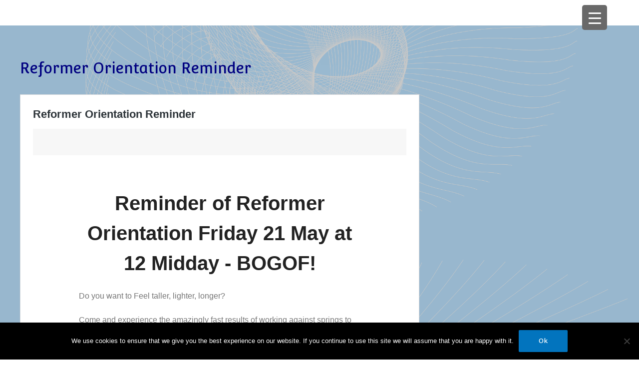

--- FILE ---
content_type: text/css
request_url: https://headingleypilates.co.uk/wp-content/uploads/siteorigin-widgets/sow-button-wire-999dada84cd5.css?ver=6.6.4
body_size: 463
content:
.so-widget-sow-button-wire-999dada84cd5 .ow-button-base {
  zoom: 1;
}
.so-widget-sow-button-wire-999dada84cd5 .ow-button-base:before {
  content: '';
  display: block;
}
.so-widget-sow-button-wire-999dada84cd5 .ow-button-base:after {
  content: '';
  display: table;
  clear: both;
}
@media (max-width: 780px) {
  .so-widget-sow-button-wire-999dada84cd5 .ow-button-base.ow-button-align-center {
    text-align: center;
  }
  .so-widget-sow-button-wire-999dada84cd5 .ow-button-base.ow-button-align-center.ow-button-align-justify .sowb-button {
    display: inline-block;
  }
}
.so-widget-sow-button-wire-999dada84cd5 .ow-button-base .sowb-button {
  -ms-box-sizing: border-box;
  -moz-box-sizing: border-box;
  -webkit-box-sizing: border-box;
  box-sizing: border-box;
  -webkit-border-radius: 0.25;
  -moz-border-radius: 0.25;
  border-radius: 0.25;
  background: transparent;
  border: 2px solid #cecece;
  color: #cecece !important;
  font-size: 1.15;
  
  padding: 1;
  text-shadow: 0 1px 0 rgba(0, 0, 0, 0.05);
  width: 300px;
  max-width: 100%;
  padding-inline: 2;
}
.so-widget-sow-button-wire-999dada84cd5 .ow-button-base .sowb-button > span {
  display: flex;
  justify-content: center;
}
.so-widget-sow-button-wire-999dada84cd5 .ow-button-base .sowb-button > span [class^="sow-icon-"] {
  font-size: 1.3em;
}
.so-widget-sow-button-wire-999dada84cd5 .ow-button-base .sowb-button.ow-icon-placement-top > span {
  flex-direction: column;
}
.so-widget-sow-button-wire-999dada84cd5 .ow-button-base .sowb-button.ow-icon-placement-right > span {
  flex-direction: row-reverse;
}
.so-widget-sow-button-wire-999dada84cd5 .ow-button-base .sowb-button.ow-icon-placement-bottom > span {
  flex-direction: column-reverse;
}
.so-widget-sow-button-wire-999dada84cd5 .ow-button-base .sowb-button.ow-icon-placement-left > span {
  align-items: start;
}
.so-widget-sow-button-wire-999dada84cd5 .ow-button-base .sowb-button.ow-button-hover:active,
.so-widget-sow-button-wire-999dada84cd5 .ow-button-base .sowb-button.ow-button-hover:hover {
  background: #cecece;
  border-color: #cecece;
  color: #262626 !important;
}

--- FILE ---
content_type: text/css
request_url: https://headingleypilates.co.uk/wp-content/uploads/siteorigin-widgets/sow-button-wire-503719a9663b.css?ver=6.6.4
body_size: 322
content:
.so-widget-sow-button-wire-503719a9663b .ow-button-base {
  zoom: 1;
}
.so-widget-sow-button-wire-503719a9663b .ow-button-base:before {
  content: '';
  display: block;
}
.so-widget-sow-button-wire-503719a9663b .ow-button-base:after {
  content: '';
  display: table;
  clear: both;
}
@media (max-width: 780px) {
  .so-widget-sow-button-wire-503719a9663b .ow-button-base.ow-button-align-center {
    text-align: center;
  }
  .so-widget-sow-button-wire-503719a9663b .ow-button-base.ow-button-align-center.ow-button-align-justify .sowb-button {
    display: inline-block;
  }
}
.so-widget-sow-button-wire-503719a9663b .ow-button-base .sowb-button {
  -ms-box-sizing: border-box;
  -moz-box-sizing: border-box;
  -webkit-box-sizing: border-box;
  box-sizing: border-box;
  -webkit-border-radius: 0.25;
  -moz-border-radius: 0.25;
  border-radius: 0.25;
  background: transparent;
  border: 2px solid #cecece;
  color: #cecece !important;
  font-size: 1.15;
  
  padding: 1;
  text-shadow: 0 1px 0 rgba(0, 0, 0, 0.05);
  width: 300px;
  max-width: 100%;
  padding-inline: 2;
}
.so-widget-sow-button-wire-503719a9663b .ow-button-base .sowb-button.ow-button-hover:active,
.so-widget-sow-button-wire-503719a9663b .ow-button-base .sowb-button.ow-button-hover:hover {
  background: #cecece;
  border-color: #cecece;
  color: #262626 !important;
}

--- FILE ---
content_type: text/css
request_url: https://headingleypilates.co.uk/wp-content/uploads/siteorigin-widgets/sow-button-wire-fa22c399faab.css?ver=6.6.4
body_size: 467
content:
.so-widget-sow-button-wire-fa22c399faab .ow-button-base {
  zoom: 1;
}
.so-widget-sow-button-wire-fa22c399faab .ow-button-base:before {
  content: '';
  display: block;
}
.so-widget-sow-button-wire-fa22c399faab .ow-button-base:after {
  content: '';
  display: table;
  clear: both;
}
@media (max-width: 780px) {
  .so-widget-sow-button-wire-fa22c399faab .ow-button-base.ow-button-align-center {
    text-align: center;
  }
  .so-widget-sow-button-wire-fa22c399faab .ow-button-base.ow-button-align-center.ow-button-align-justify .sowb-button {
    display: inline-block;
  }
}
.so-widget-sow-button-wire-fa22c399faab .ow-button-base .sowb-button {
  -ms-box-sizing: border-box;
  -moz-box-sizing: border-box;
  -webkit-box-sizing: border-box;
  box-sizing: border-box;
  -webkit-border-radius: 0.25em 0.25em 0.25em 0.25em;
  -moz-border-radius: 0.25em 0.25em 0.25em 0.25em;
  border-radius: 0.25em 0.25em 0.25em 0.25em;
  background: transparent;
  border: 2px solid #cecece;
  color: #cecece !important;
  font-size: 1.15em;
  
  padding: 1em;
  text-shadow: 0 1px 0 rgba(0, 0, 0, 0.05);
  width: 300px;
  max-width: 100%;
  padding-inline: 2em;
}
.so-widget-sow-button-wire-fa22c399faab .ow-button-base .sowb-button > span {
  display: flex;
  justify-content: center;
}
.so-widget-sow-button-wire-fa22c399faab .ow-button-base .sowb-button > span [class^="sow-icon-"] {
  font-size: 1.3em;
}
.so-widget-sow-button-wire-fa22c399faab .ow-button-base .sowb-button.ow-icon-placement-top > span {
  flex-direction: column;
}
.so-widget-sow-button-wire-fa22c399faab .ow-button-base .sowb-button.ow-icon-placement-right > span {
  flex-direction: row-reverse;
}
.so-widget-sow-button-wire-fa22c399faab .ow-button-base .sowb-button.ow-icon-placement-bottom > span {
  flex-direction: column-reverse;
}
.so-widget-sow-button-wire-fa22c399faab .ow-button-base .sowb-button.ow-icon-placement-left > span {
  align-items: start;
}
.so-widget-sow-button-wire-fa22c399faab .ow-button-base .sowb-button.ow-button-hover:active,
.so-widget-sow-button-wire-fa22c399faab .ow-button-base .sowb-button.ow-button-hover:hover {
  background: #cecece;
  border-color: #cecece;
  color: #262626 !important;
}

--- FILE ---
content_type: text/css
request_url: https://headingleypilates.co.uk/wp-content/uploads/siteorigin-widgets/sow-button-wire-762626e2777b.css?ver=6.6.4
body_size: 330
content:
.so-widget-sow-button-wire-762626e2777b .ow-button-base {
  zoom: 1;
}
.so-widget-sow-button-wire-762626e2777b .ow-button-base:before {
  content: '';
  display: block;
}
.so-widget-sow-button-wire-762626e2777b .ow-button-base:after {
  content: '';
  display: table;
  clear: both;
}
@media (max-width: 780px) {
  .so-widget-sow-button-wire-762626e2777b .ow-button-base.ow-button-align-center {
    text-align: center;
  }
  .so-widget-sow-button-wire-762626e2777b .ow-button-base.ow-button-align-center.ow-button-align-justify .sowb-button {
    display: inline-block;
  }
}
.so-widget-sow-button-wire-762626e2777b .ow-button-base .sowb-button {
  -ms-box-sizing: border-box;
  -moz-box-sizing: border-box;
  -webkit-box-sizing: border-box;
  box-sizing: border-box;
  -webkit-border-radius: 0.25em 0.25em 0.25em 0.25em;
  -moz-border-radius: 0.25em 0.25em 0.25em 0.25em;
  border-radius: 0.25em 0.25em 0.25em 0.25em;
  background: transparent;
  border: 2px solid #cecece;
  color: #cecece !important;
  font-size: 1.15em;
  
  padding: 1em;
  text-shadow: 0 1px 0 rgba(0, 0, 0, 0.05);
  width: 300px;
  max-width: 100%;
  padding-inline: 2em;
}
.so-widget-sow-button-wire-762626e2777b .ow-button-base .sowb-button.ow-button-hover:active,
.so-widget-sow-button-wire-762626e2777b .ow-button-base .sowb-button.ow-button-hover:hover {
  background: #cecece;
  border-color: #cecece;
  color: #262626 !important;
}